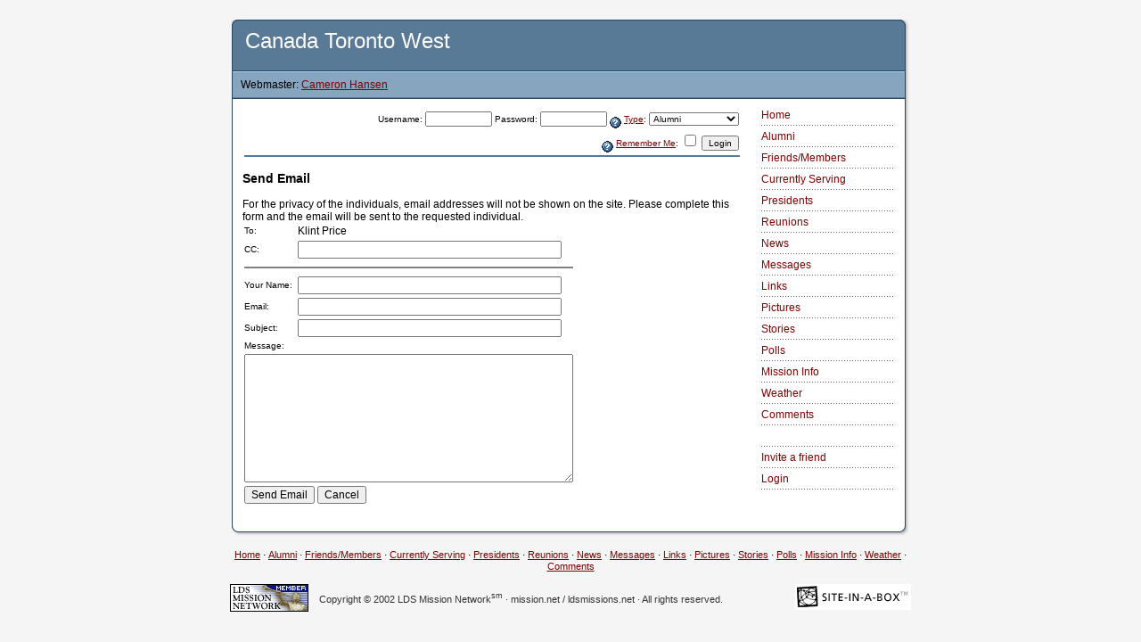

--- FILE ---
content_type: text/html; charset=utf-8
request_url: https://www.mission.net/canada/toronto/west/sendemail.php?uID=45201
body_size: 3411
content:
<!DOCTYPE HTML PUBLIC "-//W3C//DTD HTML 4.0 Transitional//EN">
<html>
<!--  Canada Toronto West - Alumni Web Site - Copyright 2002 by Cameron Hansen  -->
<head>
<meta http-equiv="content-type" content="text/html; charset=utf-8">
<meta name="viewport" content="width=device-width, initial-scale=1">
<title>Canada Toronto West | Send Email: Klint Price</title>
	
	<meta name="description" content="Canada Toronto West Alumni Web Site is dedicated to the alumni of this mission of The Church of Jesus Christ of Latter-day Saints.  ">
	<meta name="keywords" content="Canada Toronto West LDS Latter-day Saints Alumni Missionaries ">
	<meta http-equiv="Content-Type" content="text/html; charset=utf-8">
<meta name='robots' content='noindex, nofollow'>

	<link rel="stylesheet" type="text/css" href="upload_files/new.sib.css">
			
		<script type="text/javascript">
			<!-- cloak
				// Preload images
		
		roll = 0;
		function imgAct(imgName) {
			if (roll == 1) {
				document[imgName].src = eval(imgName + "on.src");
			}
		}

		function imgInact(imgName) {
			if (roll == 1) {
				document[imgName].src = eval(imgName + "off.src");
			}
		}

		function helpWin(help_id, admin) {
			helpURL = 'https://www.mission.net/canada/toronto/west/help.php?help_id=' + help_id + '&admin=' + admin
			win = window.open(helpURL, 'help_win', 'width=620,height=450,toolbar=no,scrollbars=yes,resizeable=yes,resizable=1,resize=yes');
			win.focus();
		}

		function chkDouble(ctrl) {
			if (ctrl.value != '1') {
				ctrl.value = '1';
				return true;
			} else {
				alert('You have already clicked this button and the form is processing. Please be patient as it completes.');
				return false;
			}
		}

		function lang_jump(url) {
			location.replace(url);
		}

		function pix_jump(pixID) {
			location.replace('/canada/toronto/west/sendemail.php?pID='+pixID);
		}

		if (top.location != self.location) {
			top.location = self.location.href
		}

		
		//-->
		</script>
	<script src="https://www.google-analytics.com/urchin.js" type="text/javascript">
	</script>
	<script type="text/javascript">
	_uacct = "UA-92499-3";
	urchinTracker();
	</script>
	<!-- Global site tag (gtag.js) - Google Analytics -->
	<script src="https://www.googletagmanager.com/gtag/js?id=G-3CX1929JDT" type="text/javascript"></script>
	<script type="text/javascript">
	  window.dataLayer = window.dataLayer || [];
	  function gtag(){dataLayer.push(arguments);}
	  gtag('js', new Date());

	  gtag('config', 'G-3CX1929JDT');
	</script>
</head>
<body style="background-color:#F5F5F5;" >


<div align="center">
<br>
<!-- BEGIN TOP CURVE -->
<table width="760" border="0" cellspacing="0" cellpadding="0">
        <tr>
                <td width="756"><img src="images/top.gif" alt="Top Curve" height="7" width="756" border="0"></td>
                <td><img src="images/shadow_top.gif" alt="Top Shadow" height="7" width="4" border="0"></td>
        </tr>
</table>
<!-- BEGIN MISSION TITLE -->
<table width="760" border="0" cellspacing="0" cellpadding="0">
        <tr height="50">
                <td rowspan="6" bgcolor="#264865" width="1" height="82"><img src="images/spacer.gif" alt="Border" height="1" width="1" border="0"></td>
                <td colspan="3" bgcolor="#597a96" height="50">
                        <h1 class="home"><!-- MISSION TITLE -->&nbsp;&nbsp;Canada Toronto West</h1>
                </td>
                <td rowspan="6" bgcolor="#264865" width="1" height="82"><img src="images/spacer.gif" alt="Border" height="1" width="1" border="0"></td>
                <td rowspan="6" width="4" height="82" background="images/shadow.gif"><img src="images/spacer.gif" alt="Shadow" height="1" width="4" border="0"></td>
        </tr>
        <tr height="1">
                <td colspan="3" bgcolor="#264865" height="1"><img src="images/spacer.gif" alt="Spacer" height="1" width="1" border="0"></td>
        </tr>
        <tr height="1">
                <td colspan="3" bgcolor="#afd3f2" height="1"><img src="images/spacer.gif" alt="Spacer" height="1" width="1" border="0"></td>
        </tr>
        <tr height="28">
                <td bgcolor="#87a5bf" height="28" class="webmaster"><!-- BEGIN WEBMASTER STRING-->&nbsp;&nbsp;&nbsp;Webmaster: <a href="comments.php" class="links">Cameron Hansen</a></td>
				<td bgcolor="#87a5bf" height="28" class="chat" align="center">
				<!-- BEGIN CHAT STATUS -->
									<!-- END CHAT STATUS -->
				</td>
                <td align="right" bgcolor="#87a5bf" height="28"><!-- BEGIN LANGUAGE SWITCH -->&nbsp;&nbsp;&nbsp;</td>
        </tr>
        <tr height="1">
                <td colspan="3" bgcolor="#637e95" height="1"><img src="images/spacer.gif" alt="Spacer" height="1" width="1" border="0"></td>
        </tr>
        <tr height="1">
                <td colspan="3" bgcolor="#264865" height="1"><img src="images/spacer.gif" alt="Spacer" height="1" width="1" border="0"></td>
        </tr>
</table>
<!-- END MISSION TITLE -->

<!-- BEGIN WARNING CODE HERE -->


<!-- END WARNING CODE -->

<!-- BEGIN BODY CONTENT-->
<table width="760" border="0" cellspacing="0" cellpadding="0">
        <tr>
                <td rowspan="2" bgcolor="#264865" width="1"><img src="images/spacer.gif" alt="Spacer" height="1" width="1" border="0"></td>
                <td bgcolor="white" align="left" valign="top">

<!-- CUSTOM CONTENT HERE-->

                        <table width="100%" border="0" cellspacing="10" cellpading="0">
                                <tr>
                                        <td>


			<form method="POST" action="/canada/toronto/west/sendemail.php?uID=45201" id="loginForm">
				<table border="0" width="100%">
					<tr><td class="formLabel" align="right">
						Username:

						<input class="formLabel" type="text" name="jmp_username" size="10" value="">
						Password:
						<input class="formLabel" type="password" name="jmp_passwd" size="10" value="">
						<a href="javascript:helpWin('login_user_type', 1)"><img alt="Help" align="middle" border=0 src="images/help.gif"></a> <a href="javascript:helpWin('login_user_type', 1)">Type</a>:
						
<select name="jmp_type"  class="formLabel">
<option value="ALUMNI">Alumni</option>
<option value="FRIEND">Friends/Members</option>
<option value="CURRENT">Current</option>
<option value="PRES">President</option>
</select>

					</td></tr>
					<tr><td class="formLabel" align="right">
						<a href="javascript:helpWin('remember_me', 1)"><img alt="Help" align="middle" border=0 src="images/help.gif"></a> <a href="javascript:helpWin('remember_me', 1)">Remember Me</a>:
						<input type="checkbox" name="jmp_autologin">
						<input type="submit" class="formLabel" name="jmp_login" value="Login">
						<input type="hidden" name="jmp" value="1">
					</td></tr>
					<tr><td class="modulehead"></td></tr>
				</table>
			</form>
			<h3>Send Email</h3>
		
      			
				For the privacy of the individuals, email addresses will not be shown on the site. Please complete this form and the email will be sent to the requested individual.
				<form action="/canada/toronto/west/sendemail.php" method="POST">
					<table border="0" cellpadding="2" cellspacing="0">
						
						<tr>
							<td class="formLabel">To:</td>
							<td>Klint Price</td>
						</tr>
						<tr>
							<td class="formLabel">CC:</td>
							<td class="formElement"><input class="formElement" type="text" name="send_info[cc]" value="" size="40"></td>
						</tr>
						<tr><td class="formLabel" colspan="2"><hr noshade></td></tr>
						<tr>
							<td class="formLabel">Your Name:</td>
							<td class="formElement"><input class="formElement" type="text" value="" name="send_info[full_name]" size="40"></td>
						</tr>
						<tr>
							<td class="formLabel">Email:</td>
							<td class="formElement"><input class="formElement" type="text" name="send_info[email]" value="" size="40"></td>
						</tr>
						<tr>
							<td class="formLabel">Subject:</td>
							<td class="formElement"><input class="formElement" type="text" name="send_info[subject]" value="" size="40"></td>
						</tr>
						<tr>
							<td class="formLabel" colspan="2">Message:</td>
						</tr>
						<tr>
							<td class="formElement" colspan="2"><textarea class="formElement" name="send_info[message]" cols="50" rows="10" wrap="virtual"></textarea></td>
						</tr>
			
						<tr>
							<td class="formElement" colspan="2">
								<input type="hidden" name="submitted" value="">
								<input class="formElement" type="submit" name="submit" value="Send Email" onClick="if (!chkDouble(this.form.submitted)) return false; else return true;">
								<input class="formElement" type="button" name="cancel" value="Cancel" onClick="history.back()">
								<input type="hidden" name="action" value="send">
								<input type="hidden" name="uID" value="45201">
								<input type="hidden" name="referer" value="">
							</td>
						</tr>
					</table>
				</form>
  			
			
                                        </td>
                                </tr>
                        </table>

<!-- END CUSTOM CONTENT -->

                </td>
                <td rowspan="2" align="left" valign="top" bgcolor="white" width="170">

<!-- BEGIN SIDE NAVIGATION -->

                        <table width="100%" border="0" cellspacing="10" cellpading="0">
                                <tr>
                                        <td>

<a class="menu" href=".">Home</a><br><img src="images/nav_hrz_dots.gif" width="150" height="10" alt="divider"><br>
<a class="menu" href="alumnilist.php">Alumni</a><br><img src="images/nav_hrz_dots.gif" width="150" height="10" alt="divider"><br>
<a class="menu" href="friends.php">Friends/Members</a><br><img src="images/nav_hrz_dots.gif" width="150" height="10" alt="divider"><br>
<a class="menu" href="current.php">Currently Serving</a><br><img src="images/nav_hrz_dots.gif" width="150" height="10" alt="divider"><br>
<a class="menu" href="presidents.php">Presidents</a><br><img src="images/nav_hrz_dots.gif" width="150" height="10" alt="divider"><br>
<a class="menu" href="reunions.php">Reunions</a><br><img src="images/nav_hrz_dots.gif" width="150" height="10" alt="divider"><br>
<a class="menu" href="news.php">News</a><br><img src="images/nav_hrz_dots.gif" width="150" height="10" alt="divider"><br>
<a class="menu" href="messages.php">Messages</a><br><img src="images/nav_hrz_dots.gif" width="150" height="10" alt="divider"><br>
<a class="menu" href="links.php">Links</a><br><img src="images/nav_hrz_dots.gif" width="150" height="10" alt="divider"><br>
<a class="menu" href="pictures.php">Pictures</a><br><img src="images/nav_hrz_dots.gif" width="150" height="10" alt="divider"><br>
<a class="menu" href="stories.php">Stories</a><br><img src="images/nav_hrz_dots.gif" width="150" height="10" alt="divider"><br>
<a class="menu" href="polls.php">Polls</a><br><img src="images/nav_hrz_dots.gif" width="150" height="10" alt="divider"><br>
<a class="menu" href="missioninfo.php">Mission Info</a><br><img src="images/nav_hrz_dots.gif" width="150" height="10" alt="divider"><br>
<a class="menu" href="weather.php">Weather</a><br><img src="images/nav_hrz_dots.gif" width="150" height="10" alt="divider"><br>
<a class="menu" href="comments.php">Comments</a><br><img src="images/nav_hrz_dots.gif" width="150" height="10" alt="divider"><br>
<a class="menu" href="blank_line"></a><br><img src="images/nav_hrz_dots.gif" width="150" height="10" alt="divider"><br>
<a class="menu" href="invite.php">Invite a friend</a><br><img src="images/nav_hrz_dots.gif" width="150" height="10" alt="divider"><br>
<a class="menu" href="index.php?uID=45201&show_login=1">Login</a><br><img src="images/nav_hrz_dots.gif" width="150" height="10" alt="divider"><br>

                                        </td>
                                </tr>
                        </table>

<!-- END SIDE NAVIGATION -->

                </td>
                <td rowspan="2" bgcolor="#264865" width="1"><img src="images/spacer.gif" alt="Spacer" height="1" width="1" border="0"></td>
                <td rowspan="2" width="1" background="images/shadow.gif"><img src="images/spacer.gif" alt="Spacer" height="1" width="4" border="0"></td>
        </tr>
        <tr>
                <td bgcolor="white">

                </td>
        </tr>
</table>

<!-- END BODY CONTENT -->

<table width="760" border="0" cellspacing="0" cellpadding="0">
        <tr>
                <td width="756"><img src="images/bottom.gif" alt="Bottom Curve" height="11" width="756" border="0"></td>
                <td><img src="images/shadow_bottom.gif" alt="Bottom Shadow" height="10" width="4" border="0"></td>
        </tr>
</table>

<!-- BEGIN FOOTER INFORMATION -->
<br>
<table width="760" border="0" cellspacing="0" cellpadding="0">
        <tr>
                <td align="center">

<!-- BEGIN FOOTER LINKS -->
<a class="footer" href=".">Home</a>
 &#183; <a class="footer" href="alumnilist.php">Alumni</a>
 &#183; <a class="footer" href="friends.php">Friends/Members</a>
 &#183; <a class="footer" href="current.php">Currently Serving</a>
 &#183; <a class="footer" href="presidents.php">Presidents</a>
 &#183; <a class="footer" href="reunions.php">Reunions</a>
 &#183; <a class="footer" href="news.php">News</a>
 &#183; <a class="footer" href="messages.php">Messages</a>
 &#183; <a class="footer" href="links.php">Links</a>
 &#183; <a class="footer" href="pictures.php">Pictures</a>
 &#183; <a class="footer" href="stories.php">Stories</a>
 &#183; <a class="footer" href="polls.php">Polls</a>
 &#183; <a class="footer" href="missioninfo.php">Mission Info</a>
 &#183; <a class="footer" href="weather.php">Weather</a>
 &#183; <a class="footer" href="comments.php">Comments</a>
<!-- END FOOTER LINKS -->

                </td>
        </tr>
</table>
<br>
<table width="764" border="0" cellspacing="0" cellpadding="0">
        <tr>
                <td width="100" align="left" valign="top"><a href="http://www.mission.net"><img src="images/ldsmn-88x31-m.gif" alt="LDS Mission Network" height="31" width="88" border="0"></a></td>
                <td>

<!-- BEGIN FOOTER STRING-->
<address>

<p>Copyright &copy; 2002 LDS Mission Network<sup>sm</sup> &#183; mission.net / ldsmissions.net &#183; All rights reserved.</p>


</address>

                </td>
                <td align="right" valign="top" width="140"><a href="http://www.mission.net/en/mnt_sib.html"><img src="images/sib-logo-sm.gif" alt="Site-in-a-Box is a service mark of LDS Mission Network. Version 2.1" height="29" width="130" border="0"></a></td>
        </tr>
</table>
</div>




--- FILE ---
content_type: text/css
request_url: https://www.mission.net/canada/toronto/west/upload_files/new.sib.css
body_size: 567
content:
/* Default CSS File for SIB */

a:visited {
	color: #FF4500 }
a:link {
	color: #800000 }
a:hover {
	color: #FF0000 }
address {
	color: #333;
	font-style: normal;
	font-size: 11px;
	font-family: Arial, Helvetica, sans-serif }
body {
	font-size: 12px;
	font-family: Verdana, Arial, san-serif }
code {
	font-size: 12px;
	color: #333 }
h1 {
	color: #333;
	font-style: normal;
	font-weight: 300;
	font-family: Arial, Helvetica, sans-serif;
	text-decoration: none }
h1.home {
	color: white;
	font-style: normal;
	font-weight: 300;
	font-family: Futura, Arial, Helvetica, sans-serif;
	text-decoration: none }
h3 {
	color: #000;
	font-family: Verdana, Arial, sans-serif;
	text-decoration: none }
td {
	color: #000;
	font-size: 12px;
	font-family: Verdana, Helvetica, sans-serif }
th {
	color: #fff;
	font-size: 11px;
	font-family: Arial, Helvetica, sans-serif;
	background-color: #597A96 }
.alert {
	color: #000;
	font-size: 12px;
	font-family: Verdana, Arial, san-serif;
	background-color: #FFD700 }
.body  {
	font-size: 12px;
	font-family: Verdana, Arial, san-serif }
.error { 
	color: white; 
	background-color: red; 
	font-size: 12px; 
	font-family: Verdana, Arial, sans-serif }
.firstrow {
	color: #000;
	font-size: 12px;
	font-family: Verdana, Helvetica, sans-serif;
	background-color: #87A5BF }
.footer { 
	font-size: 11px; 
	font-family: Verdana, Arial, sans-serif }
.footer:hover {
	font-size: 11px;
	font-family: Verdana, Arial, sans-serif }
.footer:link { 
	font-size: 11px; 
	font-family: Verdana, Arial, sans-serif }
.form { 
	color: #000; 
	font-size: 10px; 
	font-family: Verdana, Arial, sans-serif }
.formelement { 
	font-size: 12px; 
	font-family: Verdana, Arial, sans-serif }
.formlabel { 
	font-size: 10px; 
	font-family: Verdana, Arial, sans-serif }
.h3like {
	color: #000;
	font-size: 14px;
	font-family: Verdana, Arial, sans-serif;
	text-decoration: none }
.listfooter {
	color: #000000;
	font-size: 12px;
	font-family: Arial, Helvetica, sans-serif;
	background-color: #cccccc }
.listfooter:hover {
	color: #000000;
	font-size: 12px;
	font-family: Arial, Helvetica, sans-serif;
	background-color: #cccccc }
.listfooter:link {
	color: #000000;
	font-size: 12px;
	font-family: Arial, Helvetica, sans-serif;
	background-color: #cccccc }
.listheader {
	color: #000000;
	font-weight: bold;
	font-size: 12px;
	font-family: Arial, Helvetica, sans-serif;
	background-color: #cccccc }
.menu { 
	font-size: 12px; 
	font-family: Verdana, Arial, sans-serif; 
	text-decoration: none }
.menu:hover { 
	text-decoration: underline }
.modulehead { 
	color: #fff; 
	font-size: 11px;
	font-family: Arial, Helvetica, sans-serif;
	background-color: #597A96 }
.msgsent {
	color: #0000ff;
	font-size: 11px;
	font-family: Arial, Helvetica, sans-serif }
.records { 
	color: #696969; 
	font-size: 10px; 
	font-family: Verdana, Arial, sans-serif }
.secrow { 
	color: #000; 
	font-size: 12px; 
	font-family: Verdana, Helvetica, sans-serif; 
	background-color: #cccccc }
